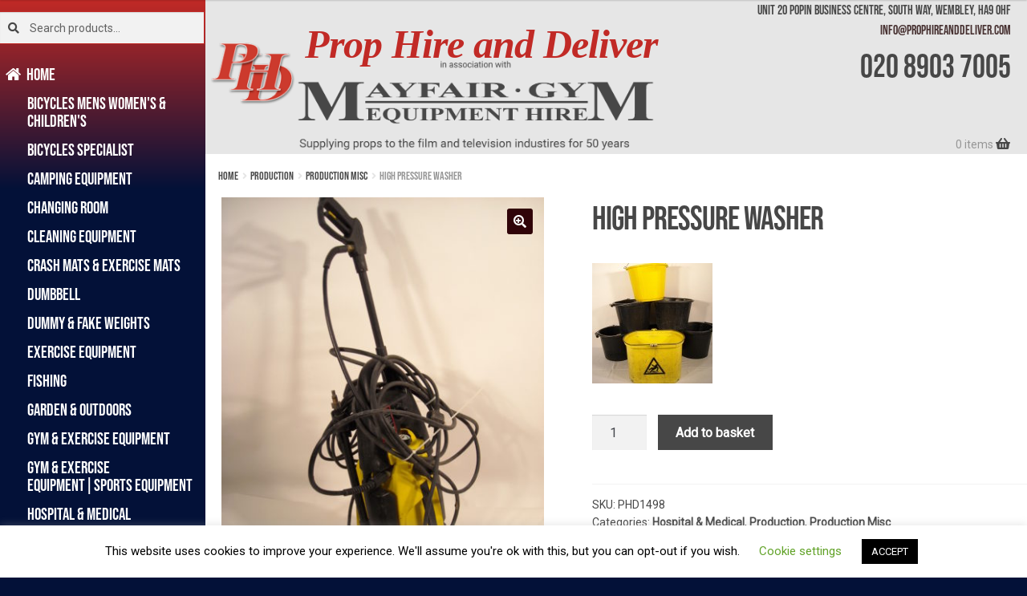

--- FILE ---
content_type: text/html; charset=UTF-8
request_url: https://prophireanddeliver.com/product/high-pressure-washer/
body_size: 19019
content:
<!doctype html>
<html lang="en-GB">
<head>
<meta charset="UTF-8">
<meta name="viewport" content="width=device-width, initial-scale=1, maximum-scale=2.0">
<link rel="profile" href="http://gmpg.org/xfn/11">
<link rel="pingback" href="">



	
<!-- Global site tag (gtag.js) - Google Analytics -->
<script async src="https://www.googletagmanager.com/gtag/js?id=UA-21688113-22"></script>
<script src="https://ajax.googleapis.com/ajax/libs/jquery/3.4.1/jquery.min.js"></script>
<script>
  window.dataLayer = window.dataLayer || [];
  function gtag(){dataLayer.push(arguments);}
  gtag('js', new Date());

  gtag('config', 'UA-21688113-22');
</script>
	
<meta name='robots' content='index, follow, max-image-preview:large, max-snippet:-1, max-video-preview:-1' />

	<!-- This site is optimized with the Yoast SEO plugin v26.5 - https://yoast.com/wordpress/plugins/seo/ -->
	<title>High Pressure Washer | Prop Hire and Deliver</title><link rel="stylesheet" href="https://fonts.googleapis.com/css?family=Roboto%7CLora%7CSource%20Sans%20Pro%3A400%2C300%2C300italic%2C400italic%2C600%2C700%2C900&#038;subset=latin%2Clatin-ext&#038;display=swap" /><link rel="stylesheet" href="https://prophireanddeliver.com/wp-content/cache/min/1/b76b800f9327e0075bf09d7c1ca00e4f.css" media="all" data-minify="1" />
	<link rel="canonical" href="https://prophireanddeliver.com/product/high-pressure-washer/" />
	<meta property="og:locale" content="en_GB" />
	<meta property="og:type" content="article" />
	<meta property="og:title" content="High Pressure Washer | Prop Hire and Deliver" />
	<meta property="og:url" content="https://prophireanddeliver.com/product/high-pressure-washer/" />
	<meta property="og:site_name" content="Prop Hire and Deliver" />
	<meta property="article:modified_time" content="2019-11-05T21:26:08+00:00" />
	<meta property="og:image" content="https://prophireanddeliver.com/wp-content/uploads/2015/02/DSCN2783.jpg" />
	<meta property="og:image:width" content="768" />
	<meta property="og:image:height" content="1024" />
	<meta property="og:image:type" content="image/jpeg" />
	<meta name="twitter:card" content="summary_large_image" />
	<script type="application/ld+json" class="yoast-schema-graph">{"@context":"https://schema.org","@graph":[{"@type":"WebPage","@id":"https://prophireanddeliver.com/product/high-pressure-washer/","url":"https://prophireanddeliver.com/product/high-pressure-washer/","name":"High Pressure Washer | Prop Hire and Deliver","isPartOf":{"@id":"https://prophireanddeliver.com/#website"},"primaryImageOfPage":{"@id":"https://prophireanddeliver.com/product/high-pressure-washer/#primaryimage"},"image":{"@id":"https://prophireanddeliver.com/product/high-pressure-washer/#primaryimage"},"thumbnailUrl":"https://prophireanddeliver.com/wp-content/uploads/2015/02/DSCN2783.jpg","datePublished":"2015-02-17T00:00:00+00:00","dateModified":"2019-11-05T21:26:08+00:00","breadcrumb":{"@id":"https://prophireanddeliver.com/product/high-pressure-washer/#breadcrumb"},"inLanguage":"en-GB","potentialAction":[{"@type":"ReadAction","target":["https://prophireanddeliver.com/product/high-pressure-washer/"]}]},{"@type":"ImageObject","inLanguage":"en-GB","@id":"https://prophireanddeliver.com/product/high-pressure-washer/#primaryimage","url":"https://prophireanddeliver.com/wp-content/uploads/2015/02/DSCN2783.jpg","contentUrl":"https://prophireanddeliver.com/wp-content/uploads/2015/02/DSCN2783.jpg","width":768,"height":1024},{"@type":"BreadcrumbList","@id":"https://prophireanddeliver.com/product/high-pressure-washer/#breadcrumb","itemListElement":[{"@type":"ListItem","position":1,"name":"Home","item":"https://prophireanddeliver.com/"},{"@type":"ListItem","position":2,"name":"High Pressure Washer"}]},{"@type":"WebSite","@id":"https://prophireanddeliver.com/#website","url":"https://prophireanddeliver.com/","name":"Prop Hire and Deliver","description":"","publisher":{"@id":"https://prophireanddeliver.com/#organization"},"potentialAction":[{"@type":"SearchAction","target":{"@type":"EntryPoint","urlTemplate":"https://prophireanddeliver.com/?s={search_term_string}"},"query-input":{"@type":"PropertyValueSpecification","valueRequired":true,"valueName":"search_term_string"}}],"inLanguage":"en-GB"},{"@type":"Organization","@id":"https://prophireanddeliver.com/#organization","name":"Prop Hire and Deliver","url":"https://prophireanddeliver.com/","logo":{"@type":"ImageObject","inLanguage":"en-GB","@id":"https://prophireanddeliver.com/#/schema/logo/image/","url":"https://prophireanddeliver.com/wp-content/uploads/2019/09/PHD_Logo.png","contentUrl":"https://prophireanddeliver.com/wp-content/uploads/2019/09/PHD_Logo.png","width":150,"height":114,"caption":"Prop Hire and Deliver"},"image":{"@id":"https://prophireanddeliver.com/#/schema/logo/image/"}}]}</script>
	<!-- / Yoast SEO plugin. -->


<link rel='dns-prefetch' href='//fonts.googleapis.com' />
<link href='https://fonts.gstatic.com' crossorigin rel='preconnect' />
<link rel="alternate" type="application/rss+xml" title="Prop Hire and Deliver &raquo; Feed" href="https://prophireanddeliver.com/feed/" />
<link rel="alternate" type="application/rss+xml" title="Prop Hire and Deliver &raquo; Comments Feed" href="https://prophireanddeliver.com/comments/feed/" />
<link rel="alternate" title="oEmbed (JSON)" type="application/json+oembed" href="https://prophireanddeliver.com/wp-json/oembed/1.0/embed?url=https%3A%2F%2Fprophireanddeliver.com%2Fproduct%2Fhigh-pressure-washer%2F" />
<link rel="alternate" title="oEmbed (XML)" type="text/xml+oembed" href="https://prophireanddeliver.com/wp-json/oembed/1.0/embed?url=https%3A%2F%2Fprophireanddeliver.com%2Fproduct%2Fhigh-pressure-washer%2F&#038;format=xml" />
<style id='wp-img-auto-sizes-contain-inline-css'>
img:is([sizes=auto i],[sizes^="auto," i]){contain-intrinsic-size:3000px 1500px}
/*# sourceURL=wp-img-auto-sizes-contain-inline-css */
</style>

<style id='wp-emoji-styles-inline-css'>

	img.wp-smiley, img.emoji {
		display: inline !important;
		border: none !important;
		box-shadow: none !important;
		height: 1em !important;
		width: 1em !important;
		margin: 0 0.07em !important;
		vertical-align: -0.1em !important;
		background: none !important;
		padding: 0 !important;
	}
/*# sourceURL=wp-emoji-styles-inline-css */
</style>
<style id='wp-block-library-inline-css'>
:root{--wp-block-synced-color:#7a00df;--wp-block-synced-color--rgb:122,0,223;--wp-bound-block-color:var(--wp-block-synced-color);--wp-editor-canvas-background:#ddd;--wp-admin-theme-color:#007cba;--wp-admin-theme-color--rgb:0,124,186;--wp-admin-theme-color-darker-10:#006ba1;--wp-admin-theme-color-darker-10--rgb:0,107,160.5;--wp-admin-theme-color-darker-20:#005a87;--wp-admin-theme-color-darker-20--rgb:0,90,135;--wp-admin-border-width-focus:2px}@media (min-resolution:192dpi){:root{--wp-admin-border-width-focus:1.5px}}.wp-element-button{cursor:pointer}:root .has-very-light-gray-background-color{background-color:#eee}:root .has-very-dark-gray-background-color{background-color:#313131}:root .has-very-light-gray-color{color:#eee}:root .has-very-dark-gray-color{color:#313131}:root .has-vivid-green-cyan-to-vivid-cyan-blue-gradient-background{background:linear-gradient(135deg,#00d084,#0693e3)}:root .has-purple-crush-gradient-background{background:linear-gradient(135deg,#34e2e4,#4721fb 50%,#ab1dfe)}:root .has-hazy-dawn-gradient-background{background:linear-gradient(135deg,#faaca8,#dad0ec)}:root .has-subdued-olive-gradient-background{background:linear-gradient(135deg,#fafae1,#67a671)}:root .has-atomic-cream-gradient-background{background:linear-gradient(135deg,#fdd79a,#004a59)}:root .has-nightshade-gradient-background{background:linear-gradient(135deg,#330968,#31cdcf)}:root .has-midnight-gradient-background{background:linear-gradient(135deg,#020381,#2874fc)}:root{--wp--preset--font-size--normal:16px;--wp--preset--font-size--huge:42px}.has-regular-font-size{font-size:1em}.has-larger-font-size{font-size:2.625em}.has-normal-font-size{font-size:var(--wp--preset--font-size--normal)}.has-huge-font-size{font-size:var(--wp--preset--font-size--huge)}.has-text-align-center{text-align:center}.has-text-align-left{text-align:left}.has-text-align-right{text-align:right}.has-fit-text{white-space:nowrap!important}#end-resizable-editor-section{display:none}.aligncenter{clear:both}.items-justified-left{justify-content:flex-start}.items-justified-center{justify-content:center}.items-justified-right{justify-content:flex-end}.items-justified-space-between{justify-content:space-between}.screen-reader-text{border:0;clip-path:inset(50%);height:1px;margin:-1px;overflow:hidden;padding:0;position:absolute;width:1px;word-wrap:normal!important}.screen-reader-text:focus{background-color:#ddd;clip-path:none;color:#444;display:block;font-size:1em;height:auto;left:5px;line-height:normal;padding:15px 23px 14px;text-decoration:none;top:5px;width:auto;z-index:100000}html :where(.has-border-color){border-style:solid}html :where([style*=border-top-color]){border-top-style:solid}html :where([style*=border-right-color]){border-right-style:solid}html :where([style*=border-bottom-color]){border-bottom-style:solid}html :where([style*=border-left-color]){border-left-style:solid}html :where([style*=border-width]){border-style:solid}html :where([style*=border-top-width]){border-top-style:solid}html :where([style*=border-right-width]){border-right-style:solid}html :where([style*=border-bottom-width]){border-bottom-style:solid}html :where([style*=border-left-width]){border-left-style:solid}html :where(img[class*=wp-image-]){height:auto;max-width:100%}:where(figure){margin:0 0 1em}html :where(.is-position-sticky){--wp-admin--admin-bar--position-offset:var(--wp-admin--admin-bar--height,0px)}@media screen and (max-width:600px){html :where(.is-position-sticky){--wp-admin--admin-bar--position-offset:0px}}

/*# sourceURL=wp-block-library-inline-css */
</style>
<style id='global-styles-inline-css'>
:root{--wp--preset--aspect-ratio--square: 1;--wp--preset--aspect-ratio--4-3: 4/3;--wp--preset--aspect-ratio--3-4: 3/4;--wp--preset--aspect-ratio--3-2: 3/2;--wp--preset--aspect-ratio--2-3: 2/3;--wp--preset--aspect-ratio--16-9: 16/9;--wp--preset--aspect-ratio--9-16: 9/16;--wp--preset--color--black: #000000;--wp--preset--color--cyan-bluish-gray: #abb8c3;--wp--preset--color--white: #ffffff;--wp--preset--color--pale-pink: #f78da7;--wp--preset--color--vivid-red: #cf2e2e;--wp--preset--color--luminous-vivid-orange: #ff6900;--wp--preset--color--luminous-vivid-amber: #fcb900;--wp--preset--color--light-green-cyan: #7bdcb5;--wp--preset--color--vivid-green-cyan: #00d084;--wp--preset--color--pale-cyan-blue: #8ed1fc;--wp--preset--color--vivid-cyan-blue: #0693e3;--wp--preset--color--vivid-purple: #9b51e0;--wp--preset--gradient--vivid-cyan-blue-to-vivid-purple: linear-gradient(135deg,rgb(6,147,227) 0%,rgb(155,81,224) 100%);--wp--preset--gradient--light-green-cyan-to-vivid-green-cyan: linear-gradient(135deg,rgb(122,220,180) 0%,rgb(0,208,130) 100%);--wp--preset--gradient--luminous-vivid-amber-to-luminous-vivid-orange: linear-gradient(135deg,rgb(252,185,0) 0%,rgb(255,105,0) 100%);--wp--preset--gradient--luminous-vivid-orange-to-vivid-red: linear-gradient(135deg,rgb(255,105,0) 0%,rgb(207,46,46) 100%);--wp--preset--gradient--very-light-gray-to-cyan-bluish-gray: linear-gradient(135deg,rgb(238,238,238) 0%,rgb(169,184,195) 100%);--wp--preset--gradient--cool-to-warm-spectrum: linear-gradient(135deg,rgb(74,234,220) 0%,rgb(151,120,209) 20%,rgb(207,42,186) 40%,rgb(238,44,130) 60%,rgb(251,105,98) 80%,rgb(254,248,76) 100%);--wp--preset--gradient--blush-light-purple: linear-gradient(135deg,rgb(255,206,236) 0%,rgb(152,150,240) 100%);--wp--preset--gradient--blush-bordeaux: linear-gradient(135deg,rgb(254,205,165) 0%,rgb(254,45,45) 50%,rgb(107,0,62) 100%);--wp--preset--gradient--luminous-dusk: linear-gradient(135deg,rgb(255,203,112) 0%,rgb(199,81,192) 50%,rgb(65,88,208) 100%);--wp--preset--gradient--pale-ocean: linear-gradient(135deg,rgb(255,245,203) 0%,rgb(182,227,212) 50%,rgb(51,167,181) 100%);--wp--preset--gradient--electric-grass: linear-gradient(135deg,rgb(202,248,128) 0%,rgb(113,206,126) 100%);--wp--preset--gradient--midnight: linear-gradient(135deg,rgb(2,3,129) 0%,rgb(40,116,252) 100%);--wp--preset--font-size--small: 14px;--wp--preset--font-size--medium: 23px;--wp--preset--font-size--large: 26px;--wp--preset--font-size--x-large: 42px;--wp--preset--font-size--normal: 16px;--wp--preset--font-size--huge: 37px;--wp--preset--spacing--20: 0.44rem;--wp--preset--spacing--30: 0.67rem;--wp--preset--spacing--40: 1rem;--wp--preset--spacing--50: 1.5rem;--wp--preset--spacing--60: 2.25rem;--wp--preset--spacing--70: 3.38rem;--wp--preset--spacing--80: 5.06rem;--wp--preset--shadow--natural: 6px 6px 9px rgba(0, 0, 0, 0.2);--wp--preset--shadow--deep: 12px 12px 50px rgba(0, 0, 0, 0.4);--wp--preset--shadow--sharp: 6px 6px 0px rgba(0, 0, 0, 0.2);--wp--preset--shadow--outlined: 6px 6px 0px -3px rgb(255, 255, 255), 6px 6px rgb(0, 0, 0);--wp--preset--shadow--crisp: 6px 6px 0px rgb(0, 0, 0);}:root :where(.is-layout-flow) > :first-child{margin-block-start: 0;}:root :where(.is-layout-flow) > :last-child{margin-block-end: 0;}:root :where(.is-layout-flow) > *{margin-block-start: 24px;margin-block-end: 0;}:root :where(.is-layout-constrained) > :first-child{margin-block-start: 0;}:root :where(.is-layout-constrained) > :last-child{margin-block-end: 0;}:root :where(.is-layout-constrained) > *{margin-block-start: 24px;margin-block-end: 0;}:root :where(.is-layout-flex){gap: 24px;}:root :where(.is-layout-grid){gap: 24px;}body .is-layout-flex{display: flex;}.is-layout-flex{flex-wrap: wrap;align-items: center;}.is-layout-flex > :is(*, div){margin: 0;}body .is-layout-grid{display: grid;}.is-layout-grid > :is(*, div){margin: 0;}.has-black-color{color: var(--wp--preset--color--black) !important;}.has-cyan-bluish-gray-color{color: var(--wp--preset--color--cyan-bluish-gray) !important;}.has-white-color{color: var(--wp--preset--color--white) !important;}.has-pale-pink-color{color: var(--wp--preset--color--pale-pink) !important;}.has-vivid-red-color{color: var(--wp--preset--color--vivid-red) !important;}.has-luminous-vivid-orange-color{color: var(--wp--preset--color--luminous-vivid-orange) !important;}.has-luminous-vivid-amber-color{color: var(--wp--preset--color--luminous-vivid-amber) !important;}.has-light-green-cyan-color{color: var(--wp--preset--color--light-green-cyan) !important;}.has-vivid-green-cyan-color{color: var(--wp--preset--color--vivid-green-cyan) !important;}.has-pale-cyan-blue-color{color: var(--wp--preset--color--pale-cyan-blue) !important;}.has-vivid-cyan-blue-color{color: var(--wp--preset--color--vivid-cyan-blue) !important;}.has-vivid-purple-color{color: var(--wp--preset--color--vivid-purple) !important;}.has-black-background-color{background-color: var(--wp--preset--color--black) !important;}.has-cyan-bluish-gray-background-color{background-color: var(--wp--preset--color--cyan-bluish-gray) !important;}.has-white-background-color{background-color: var(--wp--preset--color--white) !important;}.has-pale-pink-background-color{background-color: var(--wp--preset--color--pale-pink) !important;}.has-vivid-red-background-color{background-color: var(--wp--preset--color--vivid-red) !important;}.has-luminous-vivid-orange-background-color{background-color: var(--wp--preset--color--luminous-vivid-orange) !important;}.has-luminous-vivid-amber-background-color{background-color: var(--wp--preset--color--luminous-vivid-amber) !important;}.has-light-green-cyan-background-color{background-color: var(--wp--preset--color--light-green-cyan) !important;}.has-vivid-green-cyan-background-color{background-color: var(--wp--preset--color--vivid-green-cyan) !important;}.has-pale-cyan-blue-background-color{background-color: var(--wp--preset--color--pale-cyan-blue) !important;}.has-vivid-cyan-blue-background-color{background-color: var(--wp--preset--color--vivid-cyan-blue) !important;}.has-vivid-purple-background-color{background-color: var(--wp--preset--color--vivid-purple) !important;}.has-black-border-color{border-color: var(--wp--preset--color--black) !important;}.has-cyan-bluish-gray-border-color{border-color: var(--wp--preset--color--cyan-bluish-gray) !important;}.has-white-border-color{border-color: var(--wp--preset--color--white) !important;}.has-pale-pink-border-color{border-color: var(--wp--preset--color--pale-pink) !important;}.has-vivid-red-border-color{border-color: var(--wp--preset--color--vivid-red) !important;}.has-luminous-vivid-orange-border-color{border-color: var(--wp--preset--color--luminous-vivid-orange) !important;}.has-luminous-vivid-amber-border-color{border-color: var(--wp--preset--color--luminous-vivid-amber) !important;}.has-light-green-cyan-border-color{border-color: var(--wp--preset--color--light-green-cyan) !important;}.has-vivid-green-cyan-border-color{border-color: var(--wp--preset--color--vivid-green-cyan) !important;}.has-pale-cyan-blue-border-color{border-color: var(--wp--preset--color--pale-cyan-blue) !important;}.has-vivid-cyan-blue-border-color{border-color: var(--wp--preset--color--vivid-cyan-blue) !important;}.has-vivid-purple-border-color{border-color: var(--wp--preset--color--vivid-purple) !important;}.has-vivid-cyan-blue-to-vivid-purple-gradient-background{background: var(--wp--preset--gradient--vivid-cyan-blue-to-vivid-purple) !important;}.has-light-green-cyan-to-vivid-green-cyan-gradient-background{background: var(--wp--preset--gradient--light-green-cyan-to-vivid-green-cyan) !important;}.has-luminous-vivid-amber-to-luminous-vivid-orange-gradient-background{background: var(--wp--preset--gradient--luminous-vivid-amber-to-luminous-vivid-orange) !important;}.has-luminous-vivid-orange-to-vivid-red-gradient-background{background: var(--wp--preset--gradient--luminous-vivid-orange-to-vivid-red) !important;}.has-very-light-gray-to-cyan-bluish-gray-gradient-background{background: var(--wp--preset--gradient--very-light-gray-to-cyan-bluish-gray) !important;}.has-cool-to-warm-spectrum-gradient-background{background: var(--wp--preset--gradient--cool-to-warm-spectrum) !important;}.has-blush-light-purple-gradient-background{background: var(--wp--preset--gradient--blush-light-purple) !important;}.has-blush-bordeaux-gradient-background{background: var(--wp--preset--gradient--blush-bordeaux) !important;}.has-luminous-dusk-gradient-background{background: var(--wp--preset--gradient--luminous-dusk) !important;}.has-pale-ocean-gradient-background{background: var(--wp--preset--gradient--pale-ocean) !important;}.has-electric-grass-gradient-background{background: var(--wp--preset--gradient--electric-grass) !important;}.has-midnight-gradient-background{background: var(--wp--preset--gradient--midnight) !important;}.has-small-font-size{font-size: var(--wp--preset--font-size--small) !important;}.has-medium-font-size{font-size: var(--wp--preset--font-size--medium) !important;}.has-large-font-size{font-size: var(--wp--preset--font-size--large) !important;}.has-x-large-font-size{font-size: var(--wp--preset--font-size--x-large) !important;}
/*# sourceURL=global-styles-inline-css */
</style>

<style id='classic-theme-styles-inline-css'>
/*! This file is auto-generated */
.wp-block-button__link{color:#fff;background-color:#32373c;border-radius:9999px;box-shadow:none;text-decoration:none;padding:calc(.667em + 2px) calc(1.333em + 2px);font-size:1.125em}.wp-block-file__button{background:#32373c;color:#fff;text-decoration:none}
/*# sourceURL=/wp-includes/css/classic-themes.min.css */
</style>

<style id='storefront-gutenberg-blocks-inline-css'>

				.wp-block-button__link:not(.has-text-color) {
					color: #ffffff;
				}

				.wp-block-button__link:not(.has-text-color):hover,
				.wp-block-button__link:not(.has-text-color):focus,
				.wp-block-button__link:not(.has-text-color):active {
					color: #ffffff;
				}

				.wp-block-button__link:not(.has-background) {
					background-color: #300409;
				}

				.wp-block-button__link:not(.has-background):hover,
				.wp-block-button__link:not(.has-background):focus,
				.wp-block-button__link:not(.has-background):active {
					border-color: #170000;
					background-color: #170000;
				}

				.wc-block-grid__products .wc-block-grid__product .wp-block-button__link {
					background-color: #300409;
					border-color: #300409;
					color: #ffffff;
				}

				.wp-block-quote footer,
				.wp-block-quote cite,
				.wp-block-quote__citation {
					color: #474747;
				}

				.wp-block-pullquote cite,
				.wp-block-pullquote footer,
				.wp-block-pullquote__citation {
					color: #474747;
				}

				.wp-block-image figcaption {
					color: #474747;
				}

				.wp-block-separator.is-style-dots::before {
					color: #474747;
				}

				.wp-block-file a.wp-block-file__button {
					color: #ffffff;
					background-color: #300409;
					border-color: #300409;
				}

				.wp-block-file a.wp-block-file__button:hover,
				.wp-block-file a.wp-block-file__button:focus,
				.wp-block-file a.wp-block-file__button:active {
					color: #ffffff;
					background-color: #170000;
				}

				.wp-block-code,
				.wp-block-preformatted pre {
					color: #474747;
				}

				.wp-block-table:not( .has-background ):not( .is-style-stripes ) tbody tr:nth-child(2n) td {
					background-color: #010f36;
				}

				.wp-block-cover .wp-block-cover__inner-container h1:not(.has-text-color),
				.wp-block-cover .wp-block-cover__inner-container h2:not(.has-text-color),
				.wp-block-cover .wp-block-cover__inner-container h3:not(.has-text-color),
				.wp-block-cover .wp-block-cover__inner-container h4:not(.has-text-color),
				.wp-block-cover .wp-block-cover__inner-container h5:not(.has-text-color),
				.wp-block-cover .wp-block-cover__inner-container h6:not(.has-text-color) {
					color: #474747;
				}

				.wc-block-components-price-slider__range-input-progress,
				.rtl .wc-block-components-price-slider__range-input-progress {
					--range-color: #473131;
				}

				/* Target only IE11 */
				@media all and (-ms-high-contrast: none), (-ms-high-contrast: active) {
					.wc-block-components-price-slider__range-input-progress {
						background: #473131;
					}
				}

				.wc-block-components-button:not(.is-link) {
					background-color: #474747;
					color: #ffffff;
				}

				.wc-block-components-button:not(.is-link):hover,
				.wc-block-components-button:not(.is-link):focus,
				.wc-block-components-button:not(.is-link):active {
					background-color: #2e2e2e;
					color: #ffffff;
				}

				.wc-block-components-button:not(.is-link):disabled {
					background-color: #474747;
					color: #ffffff;
				}

				.wc-block-cart__submit-container {
					background-color: #031138;
				}

				.wc-block-cart__submit-container::before {
					color: rgba(73,87,126,0.5);
				}

				.wc-block-components-order-summary-item__quantity {
					background-color: #031138;
					border-color: #474747;
					box-shadow: 0 0 0 2px #031138;
					color: #474747;
				}
			
/*# sourceURL=storefront-gutenberg-blocks-inline-css */
</style>




<style id='spacexchimp_p008-frontend-css-inline-css'>

                    #ssttbutton {
                        font-size: 20px;
                    }
                    .ssttbutton-background {
                        color: #474747;
                    }
                    .ssttbutton-symbol {
                        color: #ffffff;
                    }
                  
/*# sourceURL=spacexchimp_p008-frontend-css-inline-css */
</style>


<style id='woocommerce-inline-inline-css'>
.woocommerce form .form-row .required { visibility: visible; }
/*# sourceURL=woocommerce-inline-inline-css */
</style>


<style id='storefront-style-inline-css'>

			.main-navigation ul li a,
			.site-title a,
			ul.menu li a,
			.site-branding h1 a,
			button.menu-toggle,
			button.menu-toggle:hover,
			.handheld-navigation .dropdown-toggle {
				color: #474747;
			}

			button.menu-toggle,
			button.menu-toggle:hover {
				border-color: #474747;
			}

			.main-navigation ul li a:hover,
			.main-navigation ul li:hover > a,
			.site-title a:hover,
			.site-header ul.menu li.current-menu-item > a {
				color: #888888;
			}

			table:not( .has-background ) th {
				background-color: #000a31;
			}

			table:not( .has-background ) tbody td {
				background-color: #010f36;
			}

			table:not( .has-background ) tbody tr:nth-child(2n) td,
			fieldset,
			fieldset legend {
				background-color: #000d34;
			}

			.site-header,
			.secondary-navigation ul ul,
			.main-navigation ul.menu > li.menu-item-has-children:after,
			.secondary-navigation ul.menu ul,
			.storefront-handheld-footer-bar,
			.storefront-handheld-footer-bar ul li > a,
			.storefront-handheld-footer-bar ul li.search .site-search,
			button.menu-toggle,
			button.menu-toggle:hover {
				background-color: #e6e6e6;
			}

			p.site-description,
			.site-header,
			.storefront-handheld-footer-bar {
				color: #474747;
			}

			button.menu-toggle:after,
			button.menu-toggle:before,
			button.menu-toggle span:before {
				background-color: #474747;
			}

			h1, h2, h3, h4, h5, h6, .wc-block-grid__product-title {
				color: #474747;
			}

			.widget h1 {
				border-bottom-color: #474747;
			}

			body,
			.secondary-navigation a {
				color: #474747;
			}

			.widget-area .widget a,
			.hentry .entry-header .posted-on a,
			.hentry .entry-header .post-author a,
			.hentry .entry-header .post-comments a,
			.hentry .entry-header .byline a {
				color: #4c4c4c;
			}

			a {
				color: #473131;
			}

			a:focus,
			button:focus,
			.button.alt:focus,
			input:focus,
			textarea:focus,
			input[type="button"]:focus,
			input[type="reset"]:focus,
			input[type="submit"]:focus,
			input[type="email"]:focus,
			input[type="tel"]:focus,
			input[type="url"]:focus,
			input[type="password"]:focus,
			input[type="search"]:focus {
				outline-color: #473131;
			}

			button, input[type="button"], input[type="reset"], input[type="submit"], .button, .widget a.button {
				background-color: #300409;
				border-color: #300409;
				color: #ffffff;
			}

			button:hover, input[type="button"]:hover, input[type="reset"]:hover, input[type="submit"]:hover, .button:hover, .widget a.button:hover {
				background-color: #170000;
				border-color: #170000;
				color: #ffffff;
			}

			button.alt, input[type="button"].alt, input[type="reset"].alt, input[type="submit"].alt, .button.alt, .widget-area .widget a.button.alt {
				background-color: #474747;
				border-color: #474747;
				color: #ffffff;
			}

			button.alt:hover, input[type="button"].alt:hover, input[type="reset"].alt:hover, input[type="submit"].alt:hover, .button.alt:hover, .widget-area .widget a.button.alt:hover {
				background-color: #2e2e2e;
				border-color: #2e2e2e;
				color: #ffffff;
			}

			.pagination .page-numbers li .page-numbers.current {
				background-color: #00001f;
				color: #3d3d3d;
			}

			#comments .comment-list .comment-content .comment-text {
				background-color: #000a31;
			}

			.site-footer {
				background-color: #1a1a1a;
				color: #ffffff;
			}

			.site-footer a:not(.button):not(.components-button) {
				color: #ffffff;
			}

			.site-footer .storefront-handheld-footer-bar a:not(.button):not(.components-button) {
				color: #474747;
			}

			.site-footer h1, .site-footer h2, .site-footer h3, .site-footer h4, .site-footer h5, .site-footer h6, .site-footer .widget .widget-title, .site-footer .widget .widgettitle {
				color: #ffffff;
			}

			.page-template-template-homepage.has-post-thumbnail .type-page.has-post-thumbnail .entry-title {
				color: #474747;
			}

			.page-template-template-homepage.has-post-thumbnail .type-page.has-post-thumbnail .entry-content {
				color: #474747;
			}

			@media screen and ( min-width: 768px ) {
				.secondary-navigation ul.menu a:hover {
					color: #606060;
				}

				.secondary-navigation ul.menu a {
					color: #474747;
				}

				.main-navigation ul.menu ul.sub-menu,
				.main-navigation ul.nav-menu ul.children {
					background-color: #d7d7d7;
				}

				.site-header {
					border-bottom-color: #d7d7d7;
				}
			}
/*# sourceURL=storefront-style-inline-css */
</style>




<style id='storefront-woocommerce-style-inline-css'>
@font-face {
				font-family: star;
				src: url(https://prophireanddeliver.com/wp-content/plugins/woocommerce/assets/fonts/star.eot);
				src:
					url(https://prophireanddeliver.com/wp-content/plugins/woocommerce/assets/fonts/star.eot?#iefix) format("embedded-opentype"),
					url(https://prophireanddeliver.com/wp-content/plugins/woocommerce/assets/fonts/star.woff) format("woff"),
					url(https://prophireanddeliver.com/wp-content/plugins/woocommerce/assets/fonts/star.ttf) format("truetype"),
					url(https://prophireanddeliver.com/wp-content/plugins/woocommerce/assets/fonts/star.svg#star) format("svg");
				font-weight: 400;
				font-style: normal;
			}
			@font-face {
				font-family: WooCommerce;
				src: url(https://prophireanddeliver.com/wp-content/plugins/woocommerce/assets/fonts/WooCommerce.eot);
				src:
					url(https://prophireanddeliver.com/wp-content/plugins/woocommerce/assets/fonts/WooCommerce.eot?#iefix) format("embedded-opentype"),
					url(https://prophireanddeliver.com/wp-content/plugins/woocommerce/assets/fonts/WooCommerce.woff) format("woff"),
					url(https://prophireanddeliver.com/wp-content/plugins/woocommerce/assets/fonts/WooCommerce.ttf) format("truetype"),
					url(https://prophireanddeliver.com/wp-content/plugins/woocommerce/assets/fonts/WooCommerce.svg#WooCommerce) format("svg");
				font-weight: 400;
				font-style: normal;
			}

			a.cart-contents,
			.site-header-cart .widget_shopping_cart a {
				color: #474747;
			}

			a.cart-contents:hover,
			.site-header-cart .widget_shopping_cart a:hover,
			.site-header-cart:hover > li > a {
				color: #888888;
			}

			table.cart td.product-remove,
			table.cart td.actions {
				border-top-color: #031138;
			}

			.storefront-handheld-footer-bar ul li.cart .count {
				background-color: #474747;
				color: #e6e6e6;
				border-color: #e6e6e6;
			}

			.woocommerce-tabs ul.tabs li.active a,
			ul.products li.product .price,
			.onsale,
			.wc-block-grid__product-onsale,
			.widget_search form:before,
			.widget_product_search form:before {
				color: #474747;
			}

			.woocommerce-breadcrumb a,
			a.woocommerce-review-link,
			.product_meta a {
				color: #4c4c4c;
			}

			.wc-block-grid__product-onsale,
			.onsale {
				border-color: #474747;
			}

			.star-rating span:before,
			.quantity .plus, .quantity .minus,
			p.stars a:hover:after,
			p.stars a:after,
			.star-rating span:before,
			#payment .payment_methods li input[type=radio]:first-child:checked+label:before {
				color: #473131;
			}

			.widget_price_filter .ui-slider .ui-slider-range,
			.widget_price_filter .ui-slider .ui-slider-handle {
				background-color: #473131;
			}

			.order_details {
				background-color: #000a31;
			}

			.order_details > li {
				border-bottom: 1px dotted #00001c;
			}

			.order_details:before,
			.order_details:after {
				background: -webkit-linear-gradient(transparent 0,transparent 0),-webkit-linear-gradient(135deg,#000a31 33.33%,transparent 33.33%),-webkit-linear-gradient(45deg,#000a31 33.33%,transparent 33.33%)
			}

			#order_review {
				background-color: #031138;
			}

			#payment .payment_methods > li .payment_box,
			#payment .place-order {
				background-color: #000c33;
			}

			#payment .payment_methods > li:not(.woocommerce-notice) {
				background-color: #00072e;
			}

			#payment .payment_methods > li:not(.woocommerce-notice):hover {
				background-color: #000229;
			}

			.woocommerce-pagination .page-numbers li .page-numbers.current {
				background-color: #00001f;
				color: #3d3d3d;
			}

			.wc-block-grid__product-onsale,
			.onsale,
			.woocommerce-pagination .page-numbers li .page-numbers:not(.current) {
				color: #474747;
			}

			p.stars a:before,
			p.stars a:hover~a:before,
			p.stars.selected a.active~a:before {
				color: #474747;
			}

			p.stars.selected a.active:before,
			p.stars:hover a:before,
			p.stars.selected a:not(.active):before,
			p.stars.selected a.active:before {
				color: #473131;
			}

			.single-product div.product .woocommerce-product-gallery .woocommerce-product-gallery__trigger {
				background-color: #300409;
				color: #ffffff;
			}

			.single-product div.product .woocommerce-product-gallery .woocommerce-product-gallery__trigger:hover {
				background-color: #170000;
				border-color: #170000;
				color: #ffffff;
			}

			.button.added_to_cart:focus,
			.button.wc-forward:focus {
				outline-color: #473131;
			}

			.added_to_cart,
			.site-header-cart .widget_shopping_cart a.button,
			.wc-block-grid__products .wc-block-grid__product .wp-block-button__link {
				background-color: #300409;
				border-color: #300409;
				color: #ffffff;
			}

			.added_to_cart:hover,
			.site-header-cart .widget_shopping_cart a.button:hover,
			.wc-block-grid__products .wc-block-grid__product .wp-block-button__link:hover {
				background-color: #170000;
				border-color: #170000;
				color: #ffffff;
			}

			.added_to_cart.alt, .added_to_cart, .widget a.button.checkout {
				background-color: #474747;
				border-color: #474747;
				color: #ffffff;
			}

			.added_to_cart.alt:hover, .added_to_cart:hover, .widget a.button.checkout:hover {
				background-color: #2e2e2e;
				border-color: #2e2e2e;
				color: #ffffff;
			}

			.button.loading {
				color: #300409;
			}

			.button.loading:hover {
				background-color: #300409;
			}

			.button.loading:after {
				color: #ffffff;
			}

			@media screen and ( min-width: 768px ) {
				.site-header-cart .widget_shopping_cart,
				.site-header .product_list_widget li .quantity {
					color: #474747;
				}

				.site-header-cart .widget_shopping_cart .buttons,
				.site-header-cart .widget_shopping_cart .total {
					background-color: #dcdcdc;
				}

				.site-header-cart .widget_shopping_cart {
					background-color: #d7d7d7;
				}
			}
				.storefront-product-pagination a {
					color: #474747;
					background-color: #031138;
				}
				.storefront-sticky-add-to-cart {
					color: #474747;
					background-color: #031138;
				}

				.storefront-sticky-add-to-cart a:not(.button) {
					color: #474747;
				}
/*# sourceURL=storefront-woocommerce-style-inline-css */
</style>


<!--n2css--><!--n2js--><script src="https://prophireanddeliver.com/wp-includes/js/jquery/jquery.min.js?ver=3.7.1" id="jquery-core-js"></script>
<script id="cookie-law-info-js-extra">
var Cli_Data = {"nn_cookie_ids":[],"cookielist":[],"non_necessary_cookies":[],"ccpaEnabled":"","ccpaRegionBased":"","ccpaBarEnabled":"","strictlyEnabled":["necessary","obligatoire"],"ccpaType":"gdpr","js_blocking":"","custom_integration":"","triggerDomRefresh":"","secure_cookies":""};
var cli_cookiebar_settings = {"animate_speed_hide":"500","animate_speed_show":"500","background":"#FFF","border":"#b1a6a6c2","border_on":"","button_1_button_colour":"#000","button_1_button_hover":"#000000","button_1_link_colour":"#fff","button_1_as_button":"1","button_1_new_win":"","button_2_button_colour":"#333","button_2_button_hover":"#292929","button_2_link_colour":"#444","button_2_as_button":"","button_2_hidebar":"","button_3_button_colour":"#000","button_3_button_hover":"#000000","button_3_link_colour":"#fff","button_3_as_button":"1","button_3_new_win":"","button_4_button_colour":"#000","button_4_button_hover":"#000000","button_4_link_colour":"#62a329","button_4_as_button":"","button_7_button_colour":"#61a229","button_7_button_hover":"#4e8221","button_7_link_colour":"#fff","button_7_as_button":"1","button_7_new_win":"","font_family":"inherit","header_fix":"","notify_animate_hide":"1","notify_animate_show":"","notify_div_id":"#cookie-law-info-bar","notify_position_horizontal":"right","notify_position_vertical":"bottom","scroll_close":"","scroll_close_reload":"","accept_close_reload":"","reject_close_reload":"","showagain_tab":"1","showagain_background":"#fff","showagain_border":"#000","showagain_div_id":"#cookie-law-info-again","showagain_x_position":"100px","text":"#000","show_once_yn":"","show_once":"10000","logging_on":"","as_popup":"","popup_overlay":"1","bar_heading_text":"","cookie_bar_as":"banner","popup_showagain_position":"bottom-right","widget_position":"left"};
var log_object = {"ajax_url":"https://prophireanddeliver.com/wp-admin/admin-ajax.php"};
//# sourceURL=cookie-law-info-js-extra
</script>
<script src="https://prophireanddeliver.com/wp-content/plugins/cookie-law-info/legacy/public/js/cookie-law-info-public.js?ver=3.3.8" id="cookie-law-info-js" defer></script>
<script src="https://prophireanddeliver.com/wp-content/plugins/woocommerce/assets/js/jquery-blockui/jquery.blockUI.min.js?ver=2.7.0-wc.10.3.6" id="wc-jquery-blockui-js" defer data-wp-strategy="defer"></script>
<script id="wc-add-to-cart-js-extra">
var wc_add_to_cart_params = {"ajax_url":"/wp-admin/admin-ajax.php","wc_ajax_url":"/?wc-ajax=%%endpoint%%","i18n_view_cart":"View basket","cart_url":"https://prophireanddeliver.com/enquiry-basket/","is_cart":"","cart_redirect_after_add":"no"};
//# sourceURL=wc-add-to-cart-js-extra
</script>
<script src="https://prophireanddeliver.com/wp-content/plugins/woocommerce/assets/js/frontend/add-to-cart.min.js?ver=10.3.6" id="wc-add-to-cart-js" defer data-wp-strategy="defer"></script>
<script src="https://prophireanddeliver.com/wp-content/plugins/woocommerce/assets/js/zoom/jquery.zoom.min.js?ver=1.7.21-wc.10.3.6" id="wc-zoom-js" defer data-wp-strategy="defer"></script>
<script src="https://prophireanddeliver.com/wp-content/plugins/woocommerce/assets/js/flexslider/jquery.flexslider.min.js?ver=2.7.2-wc.10.3.6" id="wc-flexslider-js" defer data-wp-strategy="defer"></script>
<script src="https://prophireanddeliver.com/wp-content/plugins/woocommerce/assets/js/photoswipe/photoswipe.min.js?ver=4.1.1-wc.10.3.6" id="wc-photoswipe-js" defer data-wp-strategy="defer"></script>
<script src="https://prophireanddeliver.com/wp-content/plugins/woocommerce/assets/js/photoswipe/photoswipe-ui-default.min.js?ver=4.1.1-wc.10.3.6" id="wc-photoswipe-ui-default-js" defer data-wp-strategy="defer"></script>
<script id="wc-single-product-js-extra">
var wc_single_product_params = {"i18n_required_rating_text":"Please select a rating","i18n_rating_options":["1 of 5 stars","2 of 5 stars","3 of 5 stars","4 of 5 stars","5 of 5 stars"],"i18n_product_gallery_trigger_text":"View full-screen image gallery","review_rating_required":"yes","flexslider":{"rtl":false,"animation":"slide","smoothHeight":true,"directionNav":false,"controlNav":"thumbnails","slideshow":false,"animationSpeed":500,"animationLoop":false,"allowOneSlide":false},"zoom_enabled":"1","zoom_options":[],"photoswipe_enabled":"1","photoswipe_options":{"shareEl":false,"closeOnScroll":false,"history":false,"hideAnimationDuration":0,"showAnimationDuration":0},"flexslider_enabled":"1"};
//# sourceURL=wc-single-product-js-extra
</script>
<script src="https://prophireanddeliver.com/wp-content/plugins/woocommerce/assets/js/frontend/single-product.min.js?ver=10.3.6" id="wc-single-product-js" defer data-wp-strategy="defer"></script>
<script src="https://prophireanddeliver.com/wp-content/plugins/woocommerce/assets/js/js-cookie/js.cookie.min.js?ver=2.1.4-wc.10.3.6" id="wc-js-cookie-js" defer data-wp-strategy="defer"></script>
<script id="woocommerce-js-extra">
var woocommerce_params = {"ajax_url":"/wp-admin/admin-ajax.php","wc_ajax_url":"/?wc-ajax=%%endpoint%%","i18n_password_show":"Show password","i18n_password_hide":"Hide password"};
//# sourceURL=woocommerce-js-extra
</script>
<script src="https://prophireanddeliver.com/wp-content/plugins/woocommerce/assets/js/frontend/woocommerce.min.js?ver=10.3.6" id="woocommerce-js" defer data-wp-strategy="defer"></script>
<script src="https://prophireanddeliver.com/wp-content/themes/phd-storefront-child/scripts/burger-menu-script.js?ver=6.9" id="burger-menu-script-js" defer></script>
<script src="https://prophireanddeliver.com/wp-content/themes/phd-storefront-child/scripts/checkout.js?ver=6.9" id="checkout-script-js" defer></script>
<script id="wc-cart-fragments-js-extra">
var wc_cart_fragments_params = {"ajax_url":"/wp-admin/admin-ajax.php","wc_ajax_url":"/?wc-ajax=%%endpoint%%","cart_hash_key":"wc_cart_hash_eeda27bff2ab319fd2947304260aa78e","fragment_name":"wc_fragments_eeda27bff2ab319fd2947304260aa78e","request_timeout":"5000"};
//# sourceURL=wc-cart-fragments-js-extra
</script>
<script src="https://prophireanddeliver.com/wp-content/plugins/woocommerce/assets/js/frontend/cart-fragments.min.js?ver=10.3.6" id="wc-cart-fragments-js" defer data-wp-strategy="defer"></script>
<link rel="https://api.w.org/" href="https://prophireanddeliver.com/wp-json/" /><link rel="alternate" title="JSON" type="application/json" href="https://prophireanddeliver.com/wp-json/wp/v2/product/6802" /><link rel="EditURI" type="application/rsd+xml" title="RSD" href="https://prophireanddeliver.com/xmlrpc.php?rsd" />
<meta name="generator" content="WordPress 6.9" />
<meta name="generator" content="WooCommerce 10.3.6" />
<link rel='shortlink' href='https://prophireanddeliver.com/?p=6802' />
<style></style><style>
                .lmp_load_more_button.br_lmp_button_settings .lmp_button:hover {
                    background-color: #9999ff!important;
                    color: #111111!important;
                }
                .lmp_load_more_button.br_lmp_prev_settings .lmp_button:hover {
                    background-color: #9999ff!important;
                    color: #111111!important;
                }li.product.lazy, .berocket_lgv_additional_data.lazy{opacity:0;}</style>	<noscript><style>.woocommerce-product-gallery{ opacity: 1 !important; }</style></noscript>
	<style id="custom-background-css">
body.custom-background { background-color: #031138; }
</style>
	<link rel="icon" href="https://prophireanddeliver.com/wp-content/uploads/2019/08/cropped-favicon-32x32.png" sizes="32x32" />
<link rel="icon" href="https://prophireanddeliver.com/wp-content/uploads/2019/08/cropped-favicon-192x192.png" sizes="192x192" />
<link rel="apple-touch-icon" href="https://prophireanddeliver.com/wp-content/uploads/2019/08/cropped-favicon-180x180.png" />
<meta name="msapplication-TileImage" content="https://prophireanddeliver.com/wp-content/uploads/2019/08/cropped-favicon-270x270.png" />

</head>

<body class="wp-singular product-template-default single single-product postid-6802 custom-background wp-embed-responsive wp-theme-storefront wp-child-theme-phd-storefront-child theme-storefront woocommerce woocommerce-page woocommerce-no-js group-blog storefront-align-wide left-sidebar woocommerce-active">

<div id="secondary" class="widget-area" role="complementary">
	<div id="custom_html-10" class="widget_text widget widget_custom_html"><div class="textwidget custom-html-widget"><a class="toggle-nav" href="#">&#9776;</a></div></div><div id="woocommerce_product_search-3" class="widget woocommerce widget_product_search"><form role="search" method="get" class="woocommerce-product-search" action="https://prophireanddeliver.com/">
	<label class="screen-reader-text" for="woocommerce-product-search-field-0">Search for:</label>
	<input type="search" id="woocommerce-product-search-field-0" class="search-field" placeholder="Search products&hellip;" value="" name="s" />
	<button type="submit" value="Search" class="">Search</button>
	<input type="hidden" name="post_type" value="product" />
</form>
</div><div id="execphp-2" class="widget widget_execphp">			<div class="execphpwidget">	<section id="nav-sidebar">
		<ul></ul>
	</section></div>
		</div><div id="nav_menu-11" class="widget widget_nav_menu"><div class="menu-home-container"><ul id="menu-home" class="menu"><li id="menu-item-11785" class="menu-item menu-item-type-post_type menu-item-object-page menu-item-home current_page_parent menu-item-11785"><a href="https://prophireanddeliver.com/">Home</a></li>
</ul></div></div><div id="woocommerce_product_categories-3" class="widget woocommerce widget_product_categories"><ul class="product-categories"><li class="cat-item cat-item-1003"><a href="https://prophireanddeliver.com/product-category/bicycles-mens-womens-childrens/">Bicycles Mens Women's &amp; Children's</a></li>
<li class="cat-item cat-item-1002"><a href="https://prophireanddeliver.com/product-category/bicycles-specialist/">Bicycles Specialist</a></li>
<li class="cat-item cat-item-1056"><a href="https://prophireanddeliver.com/product-category/camping-equipment/">Camping Equipment</a></li>
<li class="cat-item cat-item-1055"><a href="https://prophireanddeliver.com/product-category/changing-room/">Changing Room</a></li>
<li class="cat-item cat-item-1116"><a href="https://prophireanddeliver.com/product-category/cleaning-equipment/">Cleaning Equipment</a></li>
<li class="cat-item cat-item-1050"><a href="https://prophireanddeliver.com/product-category/crash-mats-exercise-mats/">Crash Mats &amp; Exercise Mats</a></li>
<li class="cat-item cat-item-1032"><a href="https://prophireanddeliver.com/product-category/dumbbell-weights-gym-exercise-equipment/">Dumbbell</a></li>
<li class="cat-item cat-item-1034"><a href="https://prophireanddeliver.com/product-category/dummy-fake-weights/">Dummy &amp; Fake Weights</a></li>
<li class="cat-item cat-item-992"><a href="https://prophireanddeliver.com/product-category/exercise-equipment-gym-exercise-equipment/">Exercise Equipment</a></li>
<li class="cat-item cat-item-1046"><a href="https://prophireanddeliver.com/product-category/fishing/">Fishing</a></li>
<li class="cat-item cat-item-1051"><a href="https://prophireanddeliver.com/product-category/garden-outdoors/">Garden &amp; Outdoors</a></li>
<li class="cat-item cat-item-991"><a href="https://prophireanddeliver.com/product-category/gym-exercise-equipment/">Gym &amp; Exercise Equipment</a></li>
<li class="cat-item cat-item-817"><a href="https://prophireanddeliver.com/product-category/gym-exercise-equipmentsports-equipment/">Gym &amp; Exercise Equipment|Sports Equipment</a></li>
<li class="cat-item cat-item-1011"><a href="https://prophireanddeliver.com/product-category/hospital-medical/">Hospital &amp; Medical</a></li>
<li class="cat-item cat-item-1104"><a href="https://prophireanddeliver.com/product-category/luggage-bags/">Luggage &amp; Bags</a></li>
<li class="cat-item cat-item-1043"><a href="https://prophireanddeliver.com/product-category/misc/">Misc</a></li>
<li class="cat-item cat-item-1022 cat-parent current-cat-parent"><a href="https://prophireanddeliver.com/product-category/production/">Production</a><ul class='children'>
<li class="cat-item cat-item-1126"><a href="https://prophireanddeliver.com/product-category/production/ladders/">Ladders</a></li>
<li class="cat-item cat-item-1117"><a href="https://prophireanddeliver.com/product-category/production/production-cleaning-equipment/">Production Cleaning Equipment</a></li>
<li class="cat-item cat-item-1085 current-cat"><a href="https://prophireanddeliver.com/product-category/production/production-misc/">Production Misc</a></li>
<li class="cat-item cat-item-1023"><a href="https://prophireanddeliver.com/product-category/production/production-stunt-equipment/">Production Stunt Equipment</a></li>
</ul>
</li>
<li class="cat-item cat-item-986"><a href="https://prophireanddeliver.com/product-category/sports-equipment/">Sports Equipment</a></li>
<li class="cat-item cat-item-771"><a href="https://prophireanddeliver.com/product-category/sports-equipmentsports-equipment/">Sports Equipment|Sports Equipment</a></li>
<li class="cat-item cat-item-1024"><a href="https://prophireanddeliver.com/product-category/stunt-equipment/">Stunt Equipment</a></li>
<li class="cat-item cat-item-901"><a href="https://prophireanddeliver.com/product-category/trolleys-stands/">Trolleys &amp; Stands</a></li>
<li class="cat-item cat-item-995"><a href="https://prophireanddeliver.com/product-category/trophies-shields/">Trophies &amp; Shields</a></li>
<li class="cat-item cat-item-1017"><a href="https://prophireanddeliver.com/product-category/weight-discs-weights-gym-exercise-equipment/">Weight Discs</a></li>
<li class="cat-item cat-item-1016"><a href="https://prophireanddeliver.com/product-category/weights-gym-exercise-equipment/">Weights</a></li>
<li class="cat-item cat-item-1042"><a href="https://prophireanddeliver.com/product-category/workshop/">Workshop</a></li>
</ul></div><div id="nav_menu-9" class="widget widget_nav_menu"><div class="menu-credits-container"><ul id="menu-credits" class="menu"><li id="menu-item-5142" class="menu-item menu-item-type-post_type menu-item-object-page menu-item-5142"><a href="https://prophireanddeliver.com/credits/">Credits</a></li>
</ul></div></div></div><!-- #secondary -->
	
<div id="page" class="hfeed site"> 
	
	<header id="masthead" class="site-header" role="banner" style="" onclick=”location.href='/';”>
	
		<div class="col-full">		<a class="skip-link screen-reader-text" href="#site-navigation">Skip to navigation</a>
		<a class="skip-link screen-reader-text" href="#content">Skip to content</a>
				<div class="site-branding">
			<div class="beta site-title"><a href="https://prophireanddeliver.com/" rel="home">Prop Hire and Deliver</a></div>		</div>
		<div class="header-social">			<div class="textwidget"><p>Unit 20 Popin Business Centre, South Way, Wembley, HA9 0HF</p>
</div>
		</div><div class="widget_text header-social"><div class="textwidget custom-html-widget"><a href="mailto:info@prophireanddeliver.com">info@prophireanddeliver.com</a></div></div>		<div class="header-phone">
			<a href="tel:02089037005" target="_blank">020 8903 7005</a>		</div>
				<ul id="site-header-cart" class="site-header-cart menu">
			<li class="">
							<a class="cart-contents" href="https://prophireanddeliver.com/enquiry-basket/" title="View your shopping basket">
								 <span class="count">0 items</span>
			</a>
					</li>
			<li>
				<div class="widget woocommerce widget_shopping_cart"><div class="widget_shopping_cart_content"></div></div>			</li>
		</ul>
			</div>
		
	</header><!-- #masthead -->

	<div class="storefront-breadcrumb"><div class="col-full"><nav class="woocommerce-breadcrumb" aria-label="breadcrumbs"><a href="https://prophireanddeliver.com">Home</a><span class="breadcrumb-separator"> / </span><a href="https://prophireanddeliver.com/product-category/production/">Production</a><span class="breadcrumb-separator"> / </span><a href="https://prophireanddeliver.com/product-category/production/production-misc/">Production Misc</a><span class="breadcrumb-separator"> / </span>High Pressure Washer</nav></div></div>	
	<div id="content" class="site-content" tabindex="-1">
		
		<div class="col-full">

		<div class="woocommerce"></div>
			<div id="primary" class="content-area">
			<main id="main" class="site-main" role="main">
		
					
			<div class="woocommerce-notices-wrapper"></div><div id="product-6802" class="product type-product post-6802 status-publish first instock product_cat-hospital-medical product_cat-production product_cat-production-misc product_tag-cleaning-sanitary has-post-thumbnail shipping-taxable purchasable product-type-simple">

	<div class="woocommerce-product-gallery woocommerce-product-gallery--with-images woocommerce-product-gallery--columns-4 images" data-columns="4" style="opacity: 0; transition: opacity .25s ease-in-out;">
	<div class="woocommerce-product-gallery__wrapper">
		<div data-thumb="https://prophireanddeliver.com/wp-content/uploads/2015/02/DSCN2783-100x100.jpg" data-thumb-alt="High Pressure Washer" data-thumb-srcset="https://prophireanddeliver.com/wp-content/uploads/2015/02/DSCN2783-100x100.jpg 100w, https://prophireanddeliver.com/wp-content/uploads/2015/02/DSCN2783-150x150.jpg 150w, https://prophireanddeliver.com/wp-content/uploads/2015/02/DSCN2783-324x324.jpg 324w"  data-thumb-sizes="(max-width: 100px) 100vw, 100px" class="woocommerce-product-gallery__image"><a href="https://prophireanddeliver.com/wp-content/uploads/2015/02/DSCN2783.jpg"><img width="416" height="555" src="https://prophireanddeliver.com/wp-content/uploads/2015/02/DSCN2783-416x555.jpg" class="wp-post-image" alt="High Pressure Washer" data-caption="" data-src="https://prophireanddeliver.com/wp-content/uploads/2015/02/DSCN2783.jpg" data-large_image="https://prophireanddeliver.com/wp-content/uploads/2015/02/DSCN2783.jpg" data-large_image_width="768" data-large_image_height="1024" decoding="async" fetchpriority="high" srcset="https://prophireanddeliver.com/wp-content/uploads/2015/02/DSCN2783-416x555.jpg 416w, https://prophireanddeliver.com/wp-content/uploads/2015/02/DSCN2783-225x300.jpg 225w, https://prophireanddeliver.com/wp-content/uploads/2015/02/DSCN2783.jpg 768w" sizes="(max-width: 416px) 100vw, 416px" /></a></div>	</div>
</div>

	<div class="summary entry-summary">
		<h1 class="product_title entry-title">High Pressure Washer</h1><p class="price"></p>
<div class="woocommerce-product-details__short-description">
	<p><a href="http://prophireanddeliver.com/wp-content/uploads/2015/02/DSCN2778.jpg"><img class="alignnone size-thumbnail wp-image-6799" alt="DSCN2778" src="http://prophireanddeliver.com/wp-content/uploads/2015/02/DSCN2778-150x150.jpg" width="150" height="150" /></a></p>
</div>

	
	<form class="cart" action="https://prophireanddeliver.com/product/high-pressure-washer/" method="post" enctype='multipart/form-data'>
		
		<div class="quantity">
		<label class="screen-reader-text" for="quantity_694f0e959bfa8">High Pressure Washer quantity</label>
	<input
		type="number"
				id="quantity_694f0e959bfa8"
		class="input-text qty text"
		name="quantity"
		value="1"
		aria-label="Product quantity"
				min="1"
							step="1"
			placeholder=""
			inputmode="numeric"
			autocomplete="off"
			/>
	</div>

		<button type="submit" name="add-to-cart" value="6802" class="single_add_to_cart_button button alt">Add to basket</button>

			</form>

	
<div class="product_meta">

	
	
		<span class="sku_wrapper">SKU: <span class="sku">PHD1498</span></span>

	
	<span class="posted_in">Categories: <a href="https://prophireanddeliver.com/product-category/hospital-medical/" rel="tag">Hospital &amp; Medical</a>, <a href="https://prophireanddeliver.com/product-category/production/" rel="tag">Production</a>, <a href="https://prophireanddeliver.com/product-category/production/production-misc/" rel="tag">Production Misc</a></span>
	<span class="tagged_as">Tag: <a href="https://prophireanddeliver.com/product-tag/cleaning-sanitary/" rel="tag">Cleaning &amp; Sanitary</a></span>
	
</div>
	</div>

	
	<div class="woocommerce-tabs wc-tabs-wrapper">
		<ul class="tabs wc-tabs" role="tablist">
							<li role="presentation" class="description_tab" id="tab-title-description">
					<a href="#tab-description" role="tab" aria-controls="tab-description">
						Description					</a>
				</li>
					</ul>
					<div class="woocommerce-Tabs-panel woocommerce-Tabs-panel--description panel entry-content wc-tab" id="tab-description" role="tabpanel" aria-labelledby="tab-title-description">
				
	<h2>Description</h2>

<p>High Pressure Washer</p>
<p>High Pressure Washers</p>
			</div>
		
			</div>


	<section class="related products">

					<h2>Related products</h2>
				<ul class="products columns-3">

			
					<li class="product type-product post-2525 status-publish first instock product_cat-hospital-medical product_tag-books product_tag-charts product_tag-files product_tag-models-and-illustrations has-post-thumbnail shipping-taxable purchasable product-type-simple">
	<a href="https://prophireanddeliver.com/product/phrenology-head/" class="woocommerce-LoopProduct-link woocommerce-loop-product__link"><img width="324" height="324" src="https://prophireanddeliver.com/wp-content/uploads/2013/07/DSCN1917-324x324.jpg" class="attachment-woocommerce_thumbnail size-woocommerce_thumbnail" alt="Phrenology Head" decoding="async" loading="lazy" srcset="https://prophireanddeliver.com/wp-content/uploads/2013/07/DSCN1917-324x324.jpg 324w, https://prophireanddeliver.com/wp-content/uploads/2013/07/DSCN1917-150x150.jpg 150w, https://prophireanddeliver.com/wp-content/uploads/2013/07/DSCN1917-100x100.jpg 100w" sizes="auto, (max-width: 324px) 100vw, 324px" /><h2 class="woocommerce-loop-product__title">Phrenology Head</h2>
</a><a href="/product/high-pressure-washer/?add-to-cart=2525" aria-describedby="woocommerce_loop_add_to_cart_link_describedby_2525" data-quantity="1" class="button product_type_simple add_to_cart_button ajax_add_to_cart" data-product_id="2525" data-product_sku="PHD0486" aria-label="Add to basket: &ldquo;Phrenology Head&rdquo;" rel="nofollow" data-success_message="&ldquo;Phrenology Head&rdquo; has been added to your cart" role="button">Add to basket</a>	<span id="woocommerce_loop_add_to_cart_link_describedby_2525" class="screen-reader-text">
			</span>
</li>

			
					<li class="product type-product post-2519 status-publish instock product_cat-hospital-medical product_tag-lights product_tag-trolleys-stands has-post-thumbnail shipping-taxable purchasable product-type-simple">
	<a href="https://prophireanddeliver.com/product/patient-trolley-modern-fixed-height/" class="woocommerce-LoopProduct-link woocommerce-loop-product__link"><img width="324" height="324" src="https://prophireanddeliver.com/wp-content/uploads/2014/10/DSCN2376-324x324.jpg" class="attachment-woocommerce_thumbnail size-woocommerce_thumbnail" alt="Patient Trolley Modern Fixed Height" decoding="async" loading="lazy" srcset="https://prophireanddeliver.com/wp-content/uploads/2014/10/DSCN2376-324x324.jpg 324w, https://prophireanddeliver.com/wp-content/uploads/2014/10/DSCN2376-150x150.jpg 150w, https://prophireanddeliver.com/wp-content/uploads/2014/10/DSCN2376-100x100.jpg 100w" sizes="auto, (max-width: 324px) 100vw, 324px" /><h2 class="woocommerce-loop-product__title">Patient Trolley Modern Fixed Height</h2>
</a><a href="/product/high-pressure-washer/?add-to-cart=2519" aria-describedby="woocommerce_loop_add_to_cart_link_describedby_2519" data-quantity="1" class="button product_type_simple add_to_cart_button ajax_add_to_cart" data-product_id="2519" data-product_sku="PHD0480" aria-label="Add to basket: &ldquo;Patient Trolley Modern Fixed Height&rdquo;" rel="nofollow" data-success_message="&ldquo;Patient Trolley Modern Fixed Height&rdquo; has been added to your cart" role="button">Add to basket</a>	<span id="woocommerce_loop_add_to_cart_link_describedby_2519" class="screen-reader-text">
			</span>
</li>

			
					<li class="product type-product post-2232 status-publish last instock product_cat-hospital-medical product_tag-crutches-walking-frames product_tag-wheelchairs has-post-thumbnail shipping-taxable purchasable product-type-simple">
	<a href="https://prophireanddeliver.com/product/crutches-wooden-pair/" class="woocommerce-LoopProduct-link woocommerce-loop-product__link"><img width="324" height="324" src="https://prophireanddeliver.com/wp-content/uploads/2013/02/DSCN2814-324x324.jpg" class="attachment-woocommerce_thumbnail size-woocommerce_thumbnail" alt="Crutches Wooden Pair" decoding="async" loading="lazy" srcset="https://prophireanddeliver.com/wp-content/uploads/2013/02/DSCN2814-324x324.jpg 324w, https://prophireanddeliver.com/wp-content/uploads/2013/02/DSCN2814-150x150.jpg 150w, https://prophireanddeliver.com/wp-content/uploads/2013/02/DSCN2814-100x100.jpg 100w" sizes="auto, (max-width: 324px) 100vw, 324px" /><h2 class="woocommerce-loop-product__title">Crutches Wooden Pair</h2>
</a><a href="/product/high-pressure-washer/?add-to-cart=2232" aria-describedby="woocommerce_loop_add_to_cart_link_describedby_2232" data-quantity="1" class="button product_type_simple add_to_cart_button ajax_add_to_cart" data-product_id="2232" data-product_sku="PHD0193" aria-label="Add to basket: &ldquo;Crutches Wooden Pair&rdquo;" rel="nofollow" data-success_message="&ldquo;Crutches Wooden Pair&rdquo; has been added to your cart" role="button">Add to basket</a>	<span id="woocommerce_loop_add_to_cart_link_describedby_2232" class="screen-reader-text">
			</span>
</li>

			
		</ul>

	</section>
	</div>


		
				</main><!-- #main -->
		</div><!-- #primary -->

		
	

		</div><!-- .col-full -->
	</div><!-- #content -->

	
	<footer id="colophon" class="site-footer" role="contentinfo">
		<div class="col-full">

							<div class="footer-widgets row-1 col-4 fix">
									<div class="block footer-widget-1">
						<div id="custom_html-3" class="widget_text widget widget_custom_html"><span class="gamma widget-title">We Accept</span><div class="textwidget custom-html-widget"></div></div><div id="media_image-3" class="widget widget_media_image"><img width="264" height="34" src="https://prophireanddeliver.com/wp-content/uploads/2021/11/we-accept.png" class="image wp-image-14589  attachment-full size-full" alt="" style="max-width: 100%; height: auto;" decoding="async" loading="lazy" /></div>					</div>
											<div class="block footer-widget-2">
						<div id="nav_menu-3" class="widget widget_nav_menu"><span class="gamma widget-title">Information</span><div class="menu-information-container"><ul id="menu-information" class="menu"><li id="menu-item-4888" class="menu-item menu-item-type-post_type menu-item-object-page menu-item-4888"><a href="https://prophireanddeliver.com/faqs/">FAQs</a></li>
<li id="menu-item-11907" class="menu-item menu-item-type-post_type menu-item-object-page menu-item-11907"><a href="https://prophireanddeliver.com/transport/">Transport</a></li>
<li id="menu-item-4894" class="menu-item menu-item-type-post_type menu-item-object-page menu-item-4894"><a href="https://prophireanddeliver.com/terms-conditions-of-hire/">Terms &#038; Conditions of Hire</a></li>
<li id="menu-item-4907" class="menu-item menu-item-type-post_type menu-item-object-page menu-item-4907"><a href="https://prophireanddeliver.com/website-terms-conditions/">Website Terms &#038; Conditions</a></li>
<li id="menu-item-4812" class="menu-item menu-item-type-post_type menu-item-object-page menu-item-privacy-policy menu-item-4812"><a rel="privacy-policy" href="https://prophireanddeliver.com/privacy-policy/">Privacy Policy</a></li>
<li id="menu-item-4914" class="menu-item menu-item-type-post_type menu-item-object-page menu-item-4914"><a href="https://prophireanddeliver.com/cookie-policy/">Cookie policy</a></li>
<li id="menu-item-4909" class="menu-item menu-item-type-post_type menu-item-object-page menu-item-4909"><a href="https://prophireanddeliver.com/website-disclaimer/">Website Disclaimer</a></li>
<li id="menu-item-4910" class="menu-item menu-item-type-post_type menu-item-object-page menu-item-4910"><a href="https://prophireanddeliver.com/copyright-notice/">Copyright Notice</a></li>
<li id="menu-item-5114" class="menu-item menu-item-type-post_type menu-item-object-page menu-item-5114"><a href="https://prophireanddeliver.com/credits/">Credits</a></li>
</ul></div></div>					</div>
											<div class="block footer-widget-3">
						<div id="simple-social-icons-2" class="widget simple-social-icons"><span class="gamma widget-title">Stay in touch</span><ul class="alignleft"><li class="ssi-facebook"><a href="https://www.facebook.com/PropHireAndDeliver" target="_blank" rel="noopener noreferrer"><svg role="img" class="social-facebook" aria-labelledby="social-facebook-2"><title id="social-facebook-2">Facebook</title><use xlink:href="https://prophireanddeliver.com/wp-content/plugins/simple-social-icons/symbol-defs.svg#social-facebook"></use></svg></a></li><li class="ssi-twitter"><a href="https://twitter.com/PropHireDeliver" target="_blank" rel="noopener noreferrer"><svg role="img" class="social-twitter" aria-labelledby="social-twitter-2"><title id="social-twitter-2">Twitter</title><use xlink:href="https://prophireanddeliver.com/wp-content/plugins/simple-social-icons/symbol-defs.svg#social-twitter"></use></svg></a></li><li class="ssi-youtube"><a href="https://www.youtube.com/channel/UCck9AvQ_a_Yk8dKSBApiCIw/" target="_blank" rel="noopener noreferrer"><svg role="img" class="social-youtube" aria-labelledby="social-youtube-2"><title id="social-youtube-2">YouTube</title><use xlink:href="https://prophireanddeliver.com/wp-content/plugins/simple-social-icons/symbol-defs.svg#social-youtube"></use></svg></a></li></ul></div><div id="nav_menu-5" class="widget widget_nav_menu"><div class="menu-contact-container"><ul id="menu-contact" class="menu"><li id="menu-item-4941" class="menu-item menu-item-type-post_type menu-item-object-page menu-item-4941"><a href="https://prophireanddeliver.com/contact-us/">Contact Us</a></li>
</ul></div></div>					</div>
											<div class="block footer-widget-4">
						<div id="custom_html-5" class="widget_text widget widget_custom_html"><span class="gamma widget-title">Contact Us</span><div class="textwidget custom-html-widget"></div></div><div id="custom_html-8" class="widget_text widget widget_custom_html"><div class="textwidget custom-html-widget"><a href="mailto:info@prophireanddeliver.com">info@prophireanddeliver.com</a><br/>

Tel: <a href="tel:020 8903 7005">020 8903 7005</a><br/>

Unit 20 Popin Business Centre<br/>
South Way<br/>
Wembley<br/>
HA9 0HF</div></div>					</div>
									</div><!-- .footer-widgets.row-1 -->
						<div class="site-info">
			&copy; Prop Hire and Deliver 2025
							<br />
				<a class="privacy-policy-link" href="https://prophireanddeliver.com/privacy-policy/" rel="privacy-policy">Privacy Policy</a><span role="separator" aria-hidden="true"></span><a href="#" target="_blank" title="WooCommerce - The Best eCommerce Platform for WordPress" rel="author"></a>.					</div><!-- .site-info -->
				<div class="storefront-handheld-footer-bar">
			<ul class="columns-1">
									<li class="cart">
									<a class="footer-cart-contents" href="https://prophireanddeliver.com/enquiry-basket/">Basket				<span class="count">0</span>
			</a>
							</li>
							</ul>
		</div>
		
		</div><!-- .col-full -->
	</footer><!-- #colophon -->

				<section class="storefront-sticky-add-to-cart">
				<div class="col-full">
					<div class="storefront-sticky-add-to-cart__content">
						<img width="324" height="324" src="https://prophireanddeliver.com/wp-content/uploads/2015/02/DSCN2783-324x324.jpg" class="attachment-woocommerce_thumbnail size-woocommerce_thumbnail" alt="High Pressure Washer" loading="lazy" />						<div class="storefront-sticky-add-to-cart__content-product-info">
							<span class="storefront-sticky-add-to-cart__content-title">You&#039;re viewing: <strong>High Pressure Washer</strong></span>
							<span class="storefront-sticky-add-to-cart__content-price"></span>
													</div>
						<a href="/product/high-pressure-washer/?add-to-cart=6802" class="storefront-sticky-add-to-cart__content-button button alt" rel="nofollow">
							Add to basket						</a>
					</div>
				</div>
			</section><!-- .storefront-sticky-add-to-cart -->
		
</div><!-- #page -->

<script type="speculationrules">
{"prefetch":[{"source":"document","where":{"and":[{"href_matches":"/*"},{"not":{"href_matches":["/wp-*.php","/wp-admin/*","/wp-content/uploads/*","/wp-content/*","/wp-content/plugins/*","/wp-content/themes/phd-storefront-child/*","/wp-content/themes/storefront/*","/*\\?(.+)"]}},{"not":{"selector_matches":"a[rel~=\"nofollow\"]"}},{"not":{"selector_matches":".no-prefetch, .no-prefetch a"}}]},"eagerness":"conservative"}]}
</script>
<!--googleoff: all--><div id="cookie-law-info-bar" data-nosnippet="true"><span>This website uses cookies to improve your experience. We'll assume you're ok with this, but you can opt-out if you wish. <a role='button' class="cli_settings_button" style="margin:5px 20px 5px 20px">Cookie settings</a><a role='button' data-cli_action="accept" id="cookie_action_close_header" class="medium cli-plugin-button cli-plugin-main-button cookie_action_close_header cli_action_button wt-cli-accept-btn" style="margin:5px">ACCEPT</a></span></div><div id="cookie-law-info-again" data-nosnippet="true"><span id="cookie_hdr_showagain">Privacy &amp; Cookies Policy</span></div><div class="cli-modal" data-nosnippet="true" id="cliSettingsPopup" tabindex="-1" role="dialog" aria-labelledby="cliSettingsPopup" aria-hidden="true">
  <div class="cli-modal-dialog" role="document">
	<div class="cli-modal-content cli-bar-popup">
		  <button type="button" class="cli-modal-close" id="cliModalClose">
			<svg class="" viewBox="0 0 24 24"><path d="M19 6.41l-1.41-1.41-5.59 5.59-5.59-5.59-1.41 1.41 5.59 5.59-5.59 5.59 1.41 1.41 5.59-5.59 5.59 5.59 1.41-1.41-5.59-5.59z"></path><path d="M0 0h24v24h-24z" fill="none"></path></svg>
			<span class="wt-cli-sr-only">Close</span>
		  </button>
		  <div class="cli-modal-body">
			<div class="cli-container-fluid cli-tab-container">
	<div class="cli-row">
		<div class="cli-col-12 cli-align-items-stretch cli-px-0">
			<div class="cli-privacy-overview">
				<h4>Privacy Overview</h4>				<div class="cli-privacy-content">
					<div class="cli-privacy-content-text">This website uses cookies to improve your experience while you navigate through the website. Out of these cookies, the cookies that are categorized as necessary are stored on your browser as they are essential for the working of basic functionalities of the website. We also use third-party cookies that help us analyze and understand how you use this website. These cookies will be stored in your browser only with your consent. You also have the option to opt-out of these cookies. But opting out of some of these cookies may have an effect on your browsing experience.</div>
				</div>
				<a class="cli-privacy-readmore" aria-label="Show more" role="button" data-readmore-text="Show more" data-readless-text="Show less"></a>			</div>
		</div>
		<div class="cli-col-12 cli-align-items-stretch cli-px-0 cli-tab-section-container">
												<div class="cli-tab-section">
						<div class="cli-tab-header">
							<a role="button" tabindex="0" class="cli-nav-link cli-settings-mobile" data-target="necessary" data-toggle="cli-toggle-tab">
								Necessary							</a>
															<div class="wt-cli-necessary-checkbox">
									<input type="checkbox" class="cli-user-preference-checkbox"  id="wt-cli-checkbox-necessary" data-id="checkbox-necessary" checked="checked"  />
									<label class="form-check-label" for="wt-cli-checkbox-necessary">Necessary</label>
								</div>
								<span class="cli-necessary-caption">Always Enabled</span>
													</div>
						<div class="cli-tab-content">
							<div class="cli-tab-pane cli-fade" data-id="necessary">
								<div class="wt-cli-cookie-description">
									Necessary cookies are absolutely essential for the website to function properly. This category only includes cookies that ensures basic functionalities and security features of the website. These cookies do not store any personal information.								</div>
							</div>
						</div>
					</div>
																	<div class="cli-tab-section">
						<div class="cli-tab-header">
							<a role="button" tabindex="0" class="cli-nav-link cli-settings-mobile" data-target="non-necessary" data-toggle="cli-toggle-tab">
								Non-necessary							</a>
															<div class="cli-switch">
									<input type="checkbox" id="wt-cli-checkbox-non-necessary" class="cli-user-preference-checkbox"  data-id="checkbox-non-necessary" checked='checked' />
									<label for="wt-cli-checkbox-non-necessary" class="cli-slider" data-cli-enable="Enabled" data-cli-disable="Disabled"><span class="wt-cli-sr-only">Non-necessary</span></label>
								</div>
													</div>
						<div class="cli-tab-content">
							<div class="cli-tab-pane cli-fade" data-id="non-necessary">
								<div class="wt-cli-cookie-description">
									Any cookies that may not be particularly necessary for the website to function and is used specifically to collect user personal data via analytics, ads, other embedded contents are termed as non-necessary cookies. It is mandatory to procure user consent prior to running these cookies on your website.								</div>
							</div>
						</div>
					</div>
										</div>
	</div>
</div>
		  </div>
		  <div class="cli-modal-footer">
			<div class="wt-cli-element cli-container-fluid cli-tab-container">
				<div class="cli-row">
					<div class="cli-col-12 cli-align-items-stretch cli-px-0">
						<div class="cli-tab-footer wt-cli-privacy-overview-actions">
						
															<a id="wt-cli-privacy-save-btn" role="button" tabindex="0" data-cli-action="accept" class="wt-cli-privacy-btn cli_setting_save_button wt-cli-privacy-accept-btn cli-btn">SAVE &amp; ACCEPT</a>
													</div>
						
					</div>
				</div>
			</div>
		</div>
	</div>
  </div>
</div>
<div class="cli-modal-backdrop cli-fade cli-settings-overlay"></div>
<div class="cli-modal-backdrop cli-fade cli-popupbar-overlay"></div>
<!--googleon: all--><script type="application/ld+json">{"@context":"https:\/\/schema.org\/","@graph":[{"@context":"https:\/\/schema.org\/","@type":"BreadcrumbList","itemListElement":[{"@type":"ListItem","position":1,"item":{"name":"Home","@id":"https:\/\/prophireanddeliver.com"}},{"@type":"ListItem","position":2,"item":{"name":"Production","@id":"https:\/\/prophireanddeliver.com\/product-category\/production\/"}},{"@type":"ListItem","position":3,"item":{"name":"Production Misc","@id":"https:\/\/prophireanddeliver.com\/product-category\/production\/production-misc\/"}},{"@type":"ListItem","position":4,"item":{"name":"High Pressure Washer","@id":"https:\/\/prophireanddeliver.com\/product\/high-pressure-washer\/"}}]},{"@context":"https:\/\/schema.org\/","@type":"Product","@id":"https:\/\/prophireanddeliver.com\/product\/high-pressure-washer\/#product","name":"High Pressure Washer","url":"https:\/\/prophireanddeliver.com\/product\/high-pressure-washer\/","description":"","image":"https:\/\/prophireanddeliver.com\/wp-content\/uploads\/2015\/02\/DSCN2783.jpg","sku":"PHD1498","offers":[{"@type":"Offer","priceSpecification":[{"@type":"UnitPriceSpecification","price":"150.00","priceCurrency":"GBP","valueAddedTaxIncluded":false,"validThrough":"2026-12-31"}],"priceValidUntil":"2026-12-31","availability":"https:\/\/schema.org\/InStock","url":"https:\/\/prophireanddeliver.com\/product\/high-pressure-washer\/","seller":{"@type":"Organization","name":"Prop Hire and Deliver","url":"https:\/\/prophireanddeliver.com"}}]}]}</script><style type="text/css" media="screen">#simple-social-icons-2 ul li a, #simple-social-icons-2 ul li a:hover, #simple-social-icons-2 ul li a:focus { background-color: #ffffff !important; border-radius: 12px; color: #474747 !important; border: 0px #ffffff solid !important; font-size: 12px; padding: 6px; }  #simple-social-icons-2 ul li a:hover, #simple-social-icons-2 ul li a:focus { background-color: #ffffff !important; border-color: #ffffff !important; color: #474747 !important; }  #simple-social-icons-2 ul li a:focus { outline: 1px dotted #ffffff !important; }</style>
<div id="photoswipe-fullscreen-dialog" class="pswp" tabindex="-1" role="dialog" aria-modal="true" aria-hidden="true" aria-label="Full screen image">
	<div class="pswp__bg"></div>
	<div class="pswp__scroll-wrap">
		<div class="pswp__container">
			<div class="pswp__item"></div>
			<div class="pswp__item"></div>
			<div class="pswp__item"></div>
		</div>
		<div class="pswp__ui pswp__ui--hidden">
			<div class="pswp__top-bar">
				<div class="pswp__counter"></div>
				<button class="pswp__button pswp__button--zoom" aria-label="Zoom in/out"></button>
				<button class="pswp__button pswp__button--fs" aria-label="Toggle fullscreen"></button>
				<button class="pswp__button pswp__button--share" aria-label="Share"></button>
				<button class="pswp__button pswp__button--close" aria-label="Close (Esc)"></button>
				<div class="pswp__preloader">
					<div class="pswp__preloader__icn">
						<div class="pswp__preloader__cut">
							<div class="pswp__preloader__donut"></div>
						</div>
					</div>
				</div>
			</div>
			<div class="pswp__share-modal pswp__share-modal--hidden pswp__single-tap">
				<div class="pswp__share-tooltip"></div>
			</div>
			<button class="pswp__button pswp__button--arrow--left" aria-label="Previous (arrow left)"></button>
			<button class="pswp__button pswp__button--arrow--right" aria-label="Next (arrow right)"></button>
			<div class="pswp__caption">
				<div class="pswp__caption__center"></div>
			</div>
		</div>
	</div>
</div>
	<script>
		(function () {
			var c = document.body.className;
			c = c.replace(/woocommerce-no-js/, 'woocommerce-js');
			document.body.className = c;
		})();
	</script>
	<script id="spacexchimp_p008-frontend-js-js-extra">
var spacexchimp_p008_scriptParams = {"scroll_duration":"300"};
//# sourceURL=spacexchimp_p008-frontend-js-js-extra
</script>
<script src="https://prophireanddeliver.com/wp-content/plugins/simple-scroll-to-top-button/inc/js/frontend.js?ver=4.46" id="spacexchimp_p008-frontend-js-js" defer></script>
<script src="https://prophireanddeliver.com/wp-content/themes/storefront/assets/js/navigation.min.js?ver=4.6.1" id="storefront-navigation-js" defer></script>
<script src="https://prophireanddeliver.com/wp-content/plugins/woocommerce/assets/js/sourcebuster/sourcebuster.min.js?ver=10.3.6" id="sourcebuster-js-js" defer></script>
<script id="wc-order-attribution-js-extra">
var wc_order_attribution = {"params":{"lifetime":1.0e-5,"session":30,"base64":false,"ajaxurl":"https://prophireanddeliver.com/wp-admin/admin-ajax.php","prefix":"wc_order_attribution_","allowTracking":true},"fields":{"source_type":"current.typ","referrer":"current_add.rf","utm_campaign":"current.cmp","utm_source":"current.src","utm_medium":"current.mdm","utm_content":"current.cnt","utm_id":"current.id","utm_term":"current.trm","utm_source_platform":"current.plt","utm_creative_format":"current.fmt","utm_marketing_tactic":"current.tct","session_entry":"current_add.ep","session_start_time":"current_add.fd","session_pages":"session.pgs","session_count":"udata.vst","user_agent":"udata.uag"}};
//# sourceURL=wc-order-attribution-js-extra
</script>
<script src="https://prophireanddeliver.com/wp-content/plugins/woocommerce/assets/js/frontend/order-attribution.min.js?ver=10.3.6" id="wc-order-attribution-js" defer></script>
<script src="https://prophireanddeliver.com/wp-content/themes/storefront/assets/js/woocommerce/header-cart.min.js?ver=4.6.1" id="storefront-header-cart-js" defer></script>
<script src="https://prophireanddeliver.com/wp-content/themes/storefront/assets/js/footer.min.js?ver=4.6.1" id="storefront-handheld-footer-bar-js" defer></script>
<script src="https://prophireanddeliver.com/wp-content/themes/storefront/assets/js/woocommerce/extensions/brands.min.js?ver=4.6.1" id="storefront-woocommerce-brands-js" defer></script>
<script id="berocket_lmp_js-js-extra">
var the_lmp_js_data = {"type":"infinity_scroll","update_url":"1","use_mobile":"","mobile_type":"more_button","mobile_width":"767","is_AAPF":"","buffer":"50","use_prev_btn":"0","load_image":"\u003Cdiv class=\"lmp_products_loading\"\u003E\u003Ci class=\"fa fa-spinner lmp_rotate\"\u003E\u003C/i\u003E\u003Cspan class=\"\"\u003ELoading...\u003C/span\u003E\u003C/div\u003E","load_img_class":".lmp_products_loading","load_more":"\u003Cdiv class=\"lmp_load_more_button br_lmp_button_settings\"\u003E\u003Ca class=\"lmp_button \" style=\"font-size: 22px;color: #333333;background-color: #aaaaff;padding-top:15px;padding-right:25px;padding-bottom:15px;padding-left:25px;margin-top:px;margin-right:px;margin-bottom:px;margin-left:px; border-top: 0px solid #000; border-bottom: 0px solid #000; border-left: 0px solid #000; border-right: 0px solid #000; border-top-left-radius: 0px; border-top-right-radius: 0px; border-bottom-left-radius: 0px; border-bottom-right-radius: 0px;\" href=\"#load_next_page\"\u003ELoad More\u003C/a\u003E\u003C/div\u003E","load_prev":"\u003Cdiv class=\"lmp_load_more_button br_lmp_prev_settings\"\u003E\u003Ca class=\"lmp_button \" style=\"font-size: 22px;color: #333333;background-color: #aaaaff;padding-top:15px;padding-right:25px;padding-bottom:15px;padding-left:25px;margin-top:px;margin-right:px;margin-bottom:px;margin-left:px; border-top: 0px solid #000; border-bottom: 0px solid #000; border-left: 0px solid #000; border-right: 0px solid #000; border-top-left-radius: 0px; border-top-right-radius: 0px; border-bottom-left-radius: 0px; border-bottom-right-radius: 0px;\" href=\"#load_next_page\"\u003ELoad Previous\u003C/a\u003E\u003C/div\u003E","lazy_load":"","lazy_load_m":"","LLanimation":"","end_text":"\u003Cdiv class=\"lmp_products_loading\"\u003E\u003Cspan class=\"\"\u003ENo more products\u003C/span\u003E\u003C/div\u003E","javascript":{"before_update":"","after_update":""},"products":"ul.products","item":"li.product","pagination":".woocommerce-pagination","next_page":".woocommerce-pagination a.next","prev_page":".woocommerce-pagination a.prev"};
//# sourceURL=berocket_lmp_js-js-extra
</script>
<script src="https://prophireanddeliver.com/wp-content/plugins/load-more-products-for-woocommerce/js/load_products.js?ver=1.2.3.4" id="berocket_lmp_js-js" defer></script>
<script id="storefront-sticky-add-to-cart-js-extra">
var storefront_sticky_add_to_cart_params = {"trigger_class":"entry-summary"};
//# sourceURL=storefront-sticky-add-to-cart-js-extra
</script>
<script src="https://prophireanddeliver.com/wp-content/themes/storefront/assets/js/sticky-add-to-cart.min.js?ver=4.6.1" id="storefront-sticky-add-to-cart-js" defer></script>
<script id="wp-emoji-settings" type="application/json">
{"baseUrl":"https://s.w.org/images/core/emoji/17.0.2/72x72/","ext":".png","svgUrl":"https://s.w.org/images/core/emoji/17.0.2/svg/","svgExt":".svg","source":{"concatemoji":"https://prophireanddeliver.com/wp-includes/js/wp-emoji-release.min.js?ver=6.9"}}
</script>
<script type="module">
/*! This file is auto-generated */
const a=JSON.parse(document.getElementById("wp-emoji-settings").textContent),o=(window._wpemojiSettings=a,"wpEmojiSettingsSupports"),s=["flag","emoji"];function i(e){try{var t={supportTests:e,timestamp:(new Date).valueOf()};sessionStorage.setItem(o,JSON.stringify(t))}catch(e){}}function c(e,t,n){e.clearRect(0,0,e.canvas.width,e.canvas.height),e.fillText(t,0,0);t=new Uint32Array(e.getImageData(0,0,e.canvas.width,e.canvas.height).data);e.clearRect(0,0,e.canvas.width,e.canvas.height),e.fillText(n,0,0);const a=new Uint32Array(e.getImageData(0,0,e.canvas.width,e.canvas.height).data);return t.every((e,t)=>e===a[t])}function p(e,t){e.clearRect(0,0,e.canvas.width,e.canvas.height),e.fillText(t,0,0);var n=e.getImageData(16,16,1,1);for(let e=0;e<n.data.length;e++)if(0!==n.data[e])return!1;return!0}function u(e,t,n,a){switch(t){case"flag":return n(e,"\ud83c\udff3\ufe0f\u200d\u26a7\ufe0f","\ud83c\udff3\ufe0f\u200b\u26a7\ufe0f")?!1:!n(e,"\ud83c\udde8\ud83c\uddf6","\ud83c\udde8\u200b\ud83c\uddf6")&&!n(e,"\ud83c\udff4\udb40\udc67\udb40\udc62\udb40\udc65\udb40\udc6e\udb40\udc67\udb40\udc7f","\ud83c\udff4\u200b\udb40\udc67\u200b\udb40\udc62\u200b\udb40\udc65\u200b\udb40\udc6e\u200b\udb40\udc67\u200b\udb40\udc7f");case"emoji":return!a(e,"\ud83e\u1fac8")}return!1}function f(e,t,n,a){let r;const o=(r="undefined"!=typeof WorkerGlobalScope&&self instanceof WorkerGlobalScope?new OffscreenCanvas(300,150):document.createElement("canvas")).getContext("2d",{willReadFrequently:!0}),s=(o.textBaseline="top",o.font="600 32px Arial",{});return e.forEach(e=>{s[e]=t(o,e,n,a)}),s}function r(e){var t=document.createElement("script");t.src=e,t.defer=!0,document.head.appendChild(t)}a.supports={everything:!0,everythingExceptFlag:!0},new Promise(t=>{let n=function(){try{var e=JSON.parse(sessionStorage.getItem(o));if("object"==typeof e&&"number"==typeof e.timestamp&&(new Date).valueOf()<e.timestamp+604800&&"object"==typeof e.supportTests)return e.supportTests}catch(e){}return null}();if(!n){if("undefined"!=typeof Worker&&"undefined"!=typeof OffscreenCanvas&&"undefined"!=typeof URL&&URL.createObjectURL&&"undefined"!=typeof Blob)try{var e="postMessage("+f.toString()+"("+[JSON.stringify(s),u.toString(),c.toString(),p.toString()].join(",")+"));",a=new Blob([e],{type:"text/javascript"});const r=new Worker(URL.createObjectURL(a),{name:"wpTestEmojiSupports"});return void(r.onmessage=e=>{i(n=e.data),r.terminate(),t(n)})}catch(e){}i(n=f(s,u,c,p))}t(n)}).then(e=>{for(const n in e)a.supports[n]=e[n],a.supports.everything=a.supports.everything&&a.supports[n],"flag"!==n&&(a.supports.everythingExceptFlag=a.supports.everythingExceptFlag&&a.supports[n]);var t;a.supports.everythingExceptFlag=a.supports.everythingExceptFlag&&!a.supports.flag,a.supports.everything||((t=a.source||{}).concatemoji?r(t.concatemoji):t.wpemoji&&t.twemoji&&(r(t.twemoji),r(t.wpemoji)))});
//# sourceURL=https://prophireanddeliver.com/wp-includes/js/wp-emoji-loader.min.js
</script>
        <a
            id="ssttbutton"
            href="#top"
            class=""
        >
            <span class="fa-stack fa-lg">
                <i class="ssttbutton-background fa fa-circle fa-stack-2x"></i>
                <i class="ssttbutton-symbol fa fa-angle-double-up fa-stack-1x"></i>
            </span>
        </a>
    
</body>
</html>

<!-- This website is like a Rocket, isn't it? Performance optimized by WP Rocket. Learn more: https://wp-rocket.me - Debug: cached@1766788757 -->